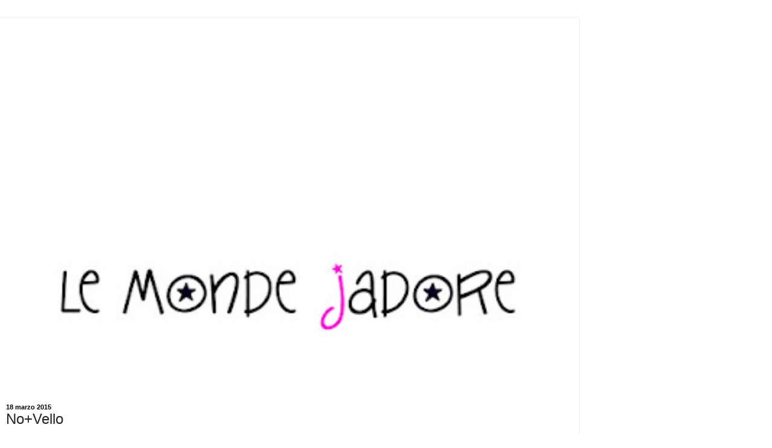

--- FILE ---
content_type: text/html; charset=UTF-8
request_url: http://www.lemondejadore.com/2015/03/novello.html?m=1
body_size: 12791
content:
<!DOCTYPE html>
<html class='v2' dir='ltr' lang='it'>
<head>
<link href='https://www.blogger.com/static/v1/widgets/3772415480-widget_css_mobile_2_bundle.css' rel='stylesheet' type='text/css'/>
<meta content='width=device-width,initial-scale=1.0,minimum-scale=1.0,maximum-scale=1.0' name='viewport'/>
<meta content='text/html; charset=UTF-8' http-equiv='Content-Type'/>
<meta content='blogger' name='generator'/>
<link href='http://www.lemondejadore.com/favicon.ico' rel='icon' type='image/x-icon'/>
<link href='http://www.lemondejadore.com/2015/03/novello.html' rel='canonical'/>
<link rel="alternate" type="application/atom+xml" title="Le Monde Jadore - Atom" href="http://www.lemondejadore.com/feeds/posts/default" />
<link rel="alternate" type="application/rss+xml" title="Le Monde Jadore - RSS" href="http://www.lemondejadore.com/feeds/posts/default?alt=rss" />
<link rel="service.post" type="application/atom+xml" title="Le Monde Jadore - Atom" href="https://www.blogger.com/feeds/4602698686194499275/posts/default" />

<link rel="alternate" type="application/atom+xml" title="Le Monde Jadore - Atom" href="http://www.lemondejadore.com/feeds/2023106137791768916/comments/default" />
<!--Can't find substitution for tag [blog.ieCssRetrofitLinks]-->
<link href='https://blogger.googleusercontent.com/img/b/R29vZ2xl/AVvXsEgWoHstNOCqqoR1LJioY7ifrXmoVmD0Zj_ZfbEdO6DJgukrI0WQ3Ec9qbjndSy6oX7QQKsDFvzqi6gsFwEFa1E5TNh0WC-kWtcNBvdmNqGV-odplh8V03OcvbcNwHDVTeY8Ddb8bc9eIzZr/s1600/logo+no.png' rel='image_src'/>
<meta content='http://www.lemondejadore.com/2015/03/novello.html' property='og:url'/>
<meta content='No+Vello' property='og:title'/>
<meta content='    Eccomi finalmente a parlare della mia esperienza con il centro No+Vello.  ' property='og:description'/>
<meta content='https://blogger.googleusercontent.com/img/b/R29vZ2xl/AVvXsEgWoHstNOCqqoR1LJioY7ifrXmoVmD0Zj_ZfbEdO6DJgukrI0WQ3Ec9qbjndSy6oX7QQKsDFvzqi6gsFwEFa1E5TNh0WC-kWtcNBvdmNqGV-odplh8V03OcvbcNwHDVTeY8Ddb8bc9eIzZr/w1200-h630-p-k-no-nu/logo+no.png' property='og:image'/>
<title>Le Monde Jadore: No+Vello</title>
<style id='page-skin-1' type='text/css'><!--
/*
-----------------------------------------------
Blogger Template Style
Name:     Simple
Designer: Blogger
URL:      www.blogger.com
----------------------------------------------- */
/* Content
----------------------------------------------- */
body {
font: normal normal 12px Arial, Tahoma, Helvetica, FreeSans, sans-serif;
color: #222222;
background: #ffffff none no-repeat scroll center center;
padding: 0 10px 10px 10px;
}
html body .region-inner {
min-width: 0;
max-width: 100%;
width: auto;
}
h2 {
font-size: 22px;
}
a:link {
text-decoration:none;
color: #000000;
}
a:visited {
text-decoration:none;
color: #000000;
}
a:hover {
text-decoration:underline;
color: #ff32a9;
}
.body-fauxcolumn-outer .fauxcolumn-inner {
background: transparent url(https://resources.blogblog.com/blogblog/data/1kt/simple/body_gradient_tile_light.png) repeat scroll top left;
_background-image: none;
}
.body-fauxcolumn-outer .cap-top {
position: absolute;
z-index: 1;
height: 400px;
width: 100%;
}
.body-fauxcolumn-outer .cap-top .cap-left {
width: 100%;
background: transparent url(https://resources.blogblog.com/blogblog/data/1kt/simple/gradients_light.png) repeat-x scroll top left;
_background-image: none;
}
.content-outer {
-moz-box-shadow: 0 0 10px rgba(0, 0, 0, .15);
-webkit-box-shadow: 0 0 5px rgba(0, 0, 0, .15);
-goog-ms-box-shadow: 0 0 10px #333333;
box-shadow: 0 0 10px rgba(0, 0, 0, .15);
margin-bottom: 1px;
}
.content-inner {
padding: 10px 10px;
}
.content-inner {
background-color: #ffffff;
}
/* Header
----------------------------------------------- */
.header-outer {
background: transparent none repeat-x scroll 0 -400px;
_background-image: none;
}
.Header h1 {
font: normal normal 60px Arial, Tahoma, Helvetica, FreeSans, sans-serif;
color: #ff32a9;
text-shadow: -1px -1px 1px rgba(0, 0, 0, .2);
}
.Header h1 a {
color: #ff32a9;
}
.Header .description {
font-size: 140%;
color: #777777;
}
.header-inner .Header .titlewrapper {
padding: 22px 30px;
}
.header-inner .Header .descriptionwrapper {
padding: 0 30px;
}
/* Tabs
----------------------------------------------- */
.tabs-inner .section:first-child {
border-top: 1px solid #eeeeee;
}
.tabs-inner .section:first-child ul {
margin-top: -1px;
border-top: 1px solid #eeeeee;
border-left: 0 solid #eeeeee;
border-right: 0 solid #eeeeee;
}
.tabs-inner .widget ul {
background: #f5f5f5 url(https://resources.blogblog.com/blogblog/data/1kt/simple/gradients_light.png) repeat-x scroll 0 -800px;
_background-image: none;
border-bottom: 1px solid #eeeeee;
margin-top: 0;
margin-left: -30px;
margin-right: -30px;
}
.tabs-inner .widget li a {
display: inline-block;
padding: .6em 1em;
font: normal normal 14px Arial, Tahoma, Helvetica, FreeSans, sans-serif;
color: #000000;
border-left: 1px solid #ffffff;
border-right: 1px solid #eeeeee;
}
.tabs-inner .widget li:first-child a {
border-left: none;
}
.tabs-inner .widget li.selected a, .tabs-inner .widget li a:hover {
color: #ff32a9;
background-color: #eeeeee;
text-decoration: none;
}
/* Columns
----------------------------------------------- */
.main-outer {
border-top: 0 solid #eeeeee;
}
.fauxcolumn-left-outer .fauxcolumn-inner {
border-right: 1px solid #eeeeee;
}
.fauxcolumn-right-outer .fauxcolumn-inner {
border-left: 1px solid #eeeeee;
}
/* Headings
----------------------------------------------- */
div.widget > h2,
div.widget h2.title {
margin: 0 0 1em 0;
font: normal bold 11px Arial, Tahoma, Helvetica, FreeSans, sans-serif;
color: #000000;
}
/* Widgets
----------------------------------------------- */
.widget .zippy {
color: #999999;
text-shadow: 2px 2px 1px rgba(0, 0, 0, .1);
}
.widget .popular-posts ul {
list-style: none;
}
/* Posts
----------------------------------------------- */
h2.date-header {
font: normal bold 11px Arial, Tahoma, Helvetica, FreeSans, sans-serif;
}
.date-header span {
background-color: transparent;
color: #000000;
padding: inherit;
letter-spacing: inherit;
margin: inherit;
}
.main-inner {
padding-top: 30px;
padding-bottom: 30px;
}
.main-inner .column-center-inner {
padding: 0 15px;
}
.main-inner .column-center-inner .section {
margin: 0 15px;
}
.post {
margin: 0 0 25px 0;
}
h3.post-title, .comments h4 {
font: normal normal 22px Arial, Tahoma, Helvetica, FreeSans, sans-serif;
margin: .75em 0 0;
}
.post-body {
font-size: 110%;
line-height: 1.4;
position: relative;
}
.post-body img, .post-body .tr-caption-container, .Profile img, .Image img,
.BlogList .item-thumbnail img {
padding: 2px;
background: #ffffff;
border: 1px solid #eeeeee;
-moz-box-shadow: 1px 1px 5px rgba(0, 0, 0, .1);
-webkit-box-shadow: 1px 1px 5px rgba(0, 0, 0, .1);
box-shadow: 1px 1px 5px rgba(0, 0, 0, .1);
}
.post-body img, .post-body .tr-caption-container {
padding: 5px;
}
.post-body .tr-caption-container {
color: #222222;
}
.post-body .tr-caption-container img {
padding: 0;
background: transparent;
border: none;
-moz-box-shadow: 0 0 0 rgba(0, 0, 0, .1);
-webkit-box-shadow: 0 0 0 rgba(0, 0, 0, .1);
box-shadow: 0 0 0 rgba(0, 0, 0, .1);
}
.post-header {
margin: 0 0 1.5em;
line-height: 1.6;
font-size: 90%;
}
.post-footer {
margin: 20px -2px 0;
padding: 5px 10px;
color: #666666;
background-color: #f9f9f9;
border-bottom: 1px solid #eeeeee;
line-height: 1.6;
font-size: 90%;
}
#comments .comment-author {
padding-top: 1.5em;
border-top: 1px solid #eeeeee;
background-position: 0 1.5em;
}
#comments .comment-author:first-child {
padding-top: 0;
border-top: none;
}
.avatar-image-container {
margin: .2em 0 0;
}
#comments .avatar-image-container img {
border: 1px solid #eeeeee;
}
/* Comments
----------------------------------------------- */
.comments .comments-content .icon.blog-author {
background-repeat: no-repeat;
background-image: url([data-uri]);
}
.comments .comments-content .loadmore a {
border-top: 1px solid #999999;
border-bottom: 1px solid #999999;
}
.comments .comment-thread.inline-thread {
background-color: #f9f9f9;
}
.comments .continue {
border-top: 2px solid #999999;
}
/* Accents
---------------------------------------------- */
.section-columns td.columns-cell {
border-left: 1px solid #eeeeee;
}
.blog-pager {
background: transparent none no-repeat scroll top center;
}
.blog-pager-older-link, .home-link,
.blog-pager-newer-link {
background-color: #ffffff;
padding: 5px;
}
.footer-outer {
border-top: 0 dashed #bbbbbb;
}
/* Mobile
----------------------------------------------- */
body.mobile  {
background-size: auto;
}
.mobile .body-fauxcolumn-outer {
background: transparent none repeat scroll top left;
}
.mobile .body-fauxcolumn-outer .cap-top {
background-size: 100% auto;
}
.mobile .content-outer {
-webkit-box-shadow: 0 0 3px rgba(0, 0, 0, .15);
box-shadow: 0 0 3px rgba(0, 0, 0, .15);
}
.mobile .tabs-inner .widget ul {
margin-left: 0;
margin-right: 0;
}
.mobile .post {
margin: 0;
}
.mobile .main-inner .column-center-inner .section {
margin: 0;
}
.mobile .date-header span {
padding: 0.1em 10px;
margin: 0 -10px;
}
.mobile h3.post-title {
margin: 0;
}
.mobile .blog-pager {
background: transparent none no-repeat scroll top center;
}
.mobile .footer-outer {
border-top: none;
}
.mobile .main-inner, .mobile .footer-inner {
background-color: #ffffff;
}
.mobile-index-contents {
color: #222222;
}
.mobile-link-button {
background-color: #000000;
}
.mobile-link-button a:link, .mobile-link-button a:visited {
color: #ffffff;
}
.mobile .tabs-inner .section:first-child {
border-top: none;
}
.mobile .tabs-inner .PageList .widget-content {
background-color: #eeeeee;
color: #ff32a9;
border-top: 1px solid #eeeeee;
border-bottom: 1px solid #eeeeee;
}
.mobile .tabs-inner .PageList .widget-content .pagelist-arrow {
border-left: 1px solid #eeeeee;
}

--></style>
<style id='template-skin-1' type='text/css'><!--
body {
min-width: 960px;
}
.content-outer, .content-fauxcolumn-outer, .region-inner {
min-width: 960px;
max-width: 960px;
_width: 960px;
}
.main-inner .columns {
padding-left: 0;
padding-right: 0;
}
.main-inner .fauxcolumn-center-outer {
left: 0;
right: 0;
/* IE6 does not respect left and right together */
_width: expression(this.parentNode.offsetWidth -
parseInt("0") -
parseInt("0") + 'px');
}
.main-inner .fauxcolumn-left-outer {
width: 0;
}
.main-inner .fauxcolumn-right-outer {
width: 0;
}
.main-inner .column-left-outer {
width: 0;
right: 100%;
margin-left: -0;
}
.main-inner .column-right-outer {
width: 0;
margin-right: -0;
}
#layout {
min-width: 0;
}
#layout .content-outer {
min-width: 0;
width: 800px;
}
#layout .region-inner {
min-width: 0;
width: auto;
}
body#layout div.add_widget {
padding: 8px;
}
body#layout div.add_widget a {
margin-left: 32px;
}
--></style>
<link href='https://www.blogger.com/dyn-css/authorization.css?targetBlogID=4602698686194499275&amp;zx=42faae3e-4d89-4a77-aa12-4f35d7586110' media='none' onload='if(media!=&#39;all&#39;)media=&#39;all&#39;' rel='stylesheet'/><noscript><link href='https://www.blogger.com/dyn-css/authorization.css?targetBlogID=4602698686194499275&amp;zx=42faae3e-4d89-4a77-aa12-4f35d7586110' rel='stylesheet'/></noscript>
<meta name='google-adsense-platform-account' content='ca-host-pub-1556223355139109'/>
<meta name='google-adsense-platform-domain' content='blogspot.com'/>

<!-- data-ad-client=ca-pub-6266519253046535 -->

</head>
<body class='loading mobile variant-pale'>
<div class='navbar section' id='navbar' name='Navbar'><div class='widget Navbar' data-version='1' id='Navbar1'><script type="text/javascript">
    function setAttributeOnload(object, attribute, val) {
      if(window.addEventListener) {
        window.addEventListener('load',
          function(){ object[attribute] = val; }, false);
      } else {
        window.attachEvent('onload', function(){ object[attribute] = val; });
      }
    }
  </script>
<script type="text/javascript">
(function() {
var script = document.createElement('script');
script.type = 'text/javascript';
script.src = '//pagead2.googlesyndication.com/pagead/js/google_top_exp.js';
var head = document.getElementsByTagName('head')[0];
if (head) {
head.appendChild(script);
}})();
</script>
</div></div>
<div class='body-fauxcolumns'>
<div class='fauxcolumn-outer body-fauxcolumn-outer'>
<div class='cap-top'>
<div class='cap-left'></div>
<div class='cap-right'></div>
</div>
<div class='fauxborder-left'>
<div class='fauxborder-right'></div>
<div class='fauxcolumn-inner'>
</div>
</div>
<div class='cap-bottom'>
<div class='cap-left'></div>
<div class='cap-right'></div>
</div>
</div>
</div>
<div class='content'>
<div class='content-fauxcolumns'>
<div class='fauxcolumn-outer content-fauxcolumn-outer'>
<div class='cap-top'>
<div class='cap-left'></div>
<div class='cap-right'></div>
</div>
<div class='fauxborder-left'>
<div class='fauxborder-right'></div>
<div class='fauxcolumn-inner'>
</div>
</div>
<div class='cap-bottom'>
<div class='cap-left'></div>
<div class='cap-right'></div>
</div>
</div>
</div>
<div class='content-outer'>
<div class='content-cap-top cap-top'>
<div class='cap-left'></div>
<div class='cap-right'></div>
</div>
<div class='fauxborder-left content-fauxborder-left'>
<div class='fauxborder-right content-fauxborder-right'></div>
<div class='content-inner'>
<header>
<div class='header-outer'>
<div class='header-cap-top cap-top'>
<div class='cap-left'></div>
<div class='cap-right'></div>
</div>
<div class='fauxborder-left header-fauxborder-left'>
<div class='fauxborder-right header-fauxborder-right'></div>
<div class='region-inner header-inner'>
<div class='header section' id='header' name='Intestazione'><div class='widget AdSense' data-version='1' id='AdSenseMobileHEADER'>
<div class='widget-content'>
<script async src="//pagead2.googlesyndication.com/pagead/js/adsbygoogle.js"></script>
<!-- gabrielagrechi_main_Blog1_1x1_as -->
<ins class="adsbygoogle"
     style="display:block"
     data-ad-client="ca-pub-6266519253046535"
     data-ad-host="ca-host-pub-1556223355139109"
     data-ad-host-channel="L0007"
     data-ad-slot="8256457113"
     data-ad-format="auto"></ins>
<script>
(adsbygoogle = window.adsbygoogle || []).push({});
</script>
<div class='clear'></div>
</div>
</div><div class='widget Header' data-version='1' id='Header1'>
<div id='header-inner'>
<a href='http://www.lemondejadore.com/?m=1' style='display: block'>
<img alt='Le Monde Jadore' height='auto; ' id='Header1_headerimg' src='https://blogger.googleusercontent.com/img/b/R29vZ2xl/AVvXsEiaFnyCiQqQ7C4muXFR0e400e1l6lmSGFF90CrcHeKtL2snQ3ElgZ5DG1OUJO9LIcAMkR8nvzIb5wtTxS3KJrjkMhr1o0BxT9qQRQh_TGUrMlFw1k4qSkNEfCKmCCUFW5ipUX4drKmf_Sfz/s400/banner+blog+scritta.jpg' style='display: block' width='100%; '/>
</a>
</div>
</div></div>
</div>
</div>
<div class='header-cap-bottom cap-bottom'>
<div class='cap-left'></div>
<div class='cap-right'></div>
</div>
</div>
</header>
<div class='tabs-outer'>
<div class='tabs-cap-top cap-top'>
<div class='cap-left'></div>
<div class='cap-right'></div>
</div>
<div class='fauxborder-left tabs-fauxborder-left'>
<div class='fauxborder-right tabs-fauxborder-right'></div>
<div class='region-inner tabs-inner'>
<div class='tabs no-items section' id='crosscol' name='Multi-colonne'></div>
<div class='tabs no-items section' id='crosscol-overflow' name='Cross-Column 2'></div>
</div>
</div>
<div class='tabs-cap-bottom cap-bottom'>
<div class='cap-left'></div>
<div class='cap-right'></div>
</div>
</div>
<div class='main-outer'>
<div class='main-cap-top cap-top'>
<div class='cap-left'></div>
<div class='cap-right'></div>
</div>
<div class='fauxborder-left main-fauxborder-left'>
<div class='fauxborder-right main-fauxborder-right'></div>
<div class='region-inner main-inner'>
<div class='columns fauxcolumns'>
<div class='fauxcolumn-outer fauxcolumn-center-outer'>
<div class='cap-top'>
<div class='cap-left'></div>
<div class='cap-right'></div>
</div>
<div class='fauxborder-left'>
<div class='fauxborder-right'></div>
<div class='fauxcolumn-inner'>
</div>
</div>
<div class='cap-bottom'>
<div class='cap-left'></div>
<div class='cap-right'></div>
</div>
</div>
<div class='fauxcolumn-outer fauxcolumn-left-outer'>
<div class='cap-top'>
<div class='cap-left'></div>
<div class='cap-right'></div>
</div>
<div class='fauxborder-left'>
<div class='fauxborder-right'></div>
<div class='fauxcolumn-inner'>
</div>
</div>
<div class='cap-bottom'>
<div class='cap-left'></div>
<div class='cap-right'></div>
</div>
</div>
<div class='fauxcolumn-outer fauxcolumn-right-outer'>
<div class='cap-top'>
<div class='cap-left'></div>
<div class='cap-right'></div>
</div>
<div class='fauxborder-left'>
<div class='fauxborder-right'></div>
<div class='fauxcolumn-inner'>
</div>
</div>
<div class='cap-bottom'>
<div class='cap-left'></div>
<div class='cap-right'></div>
</div>
</div>
<!-- corrects IE6 width calculation -->
<div class='columns-inner'>
<div class='column-center-outer'>
<div class='column-center-inner'>
<div class='main section' id='main' name='Principale'><div class='widget Blog' data-version='1' id='Blog1'>
<div class='blog-posts hfeed'>
<div class='date-outer'>
<h2 class='date-header'><span>18 marzo 2015</span></h2>
<div class='date-posts'>
<div class='post-outer'>
<div class='post hentry uncustomized-post-template' itemscope='itemscope' itemtype='http://schema.org/BlogPosting'>
<meta content='https://blogger.googleusercontent.com/img/b/R29vZ2xl/AVvXsEgWoHstNOCqqoR1LJioY7ifrXmoVmD0Zj_ZfbEdO6DJgukrI0WQ3Ec9qbjndSy6oX7QQKsDFvzqi6gsFwEFa1E5TNh0WC-kWtcNBvdmNqGV-odplh8V03OcvbcNwHDVTeY8Ddb8bc9eIzZr/s72-c/logo+no.png' itemprop='image_url'/>
<meta content='4602698686194499275' itemprop='blogId'/>
<meta content='2023106137791768916' itemprop='postId'/>
<a name='2023106137791768916'></a>
<h3 class='post-title entry-title' itemprop='name'>
No+Vello
</h3>
<div class='post-header'>
<div class='post-header-line-1'></div>
</div>
<div class='post-body entry-content' id='post-body-2023106137791768916' itemprop='articleBody'>
<div class="separator" style="clear: both; text-align: center;">
<a href="https://blogger.googleusercontent.com/img/b/R29vZ2xl/AVvXsEgWoHstNOCqqoR1LJioY7ifrXmoVmD0Zj_ZfbEdO6DJgukrI0WQ3Ec9qbjndSy6oX7QQKsDFvzqi6gsFwEFa1E5TNh0WC-kWtcNBvdmNqGV-odplh8V03OcvbcNwHDVTeY8Ddb8bc9eIzZr/s1600/logo+no.png" imageanchor="1" style=""><img border="0" height="91" src="https://blogger.googleusercontent.com/img/b/R29vZ2xl/AVvXsEgWoHstNOCqqoR1LJioY7ifrXmoVmD0Zj_ZfbEdO6DJgukrI0WQ3Ec9qbjndSy6oX7QQKsDFvzqi6gsFwEFa1E5TNh0WC-kWtcNBvdmNqGV-odplh8V03OcvbcNwHDVTeY8Ddb8bc9eIzZr/s280/logo+no.png" width="280" /></a></div>
<br />
<br />
Eccomi finalmente a parlare della mia esperienza con il centro No+Vello.<br />
<a name="more"></a><br />
A dicembre nel video dei miei regali di Natale vi avevo detto che mi era stato regalato un pacchetto di sedute per la depilazione con la Luce Pulsata e in tantissime mi avete chiesto informazioni.<br />
Io non posso parlarvi del trattamento nel senso tecnico, per quello vi devo rimandare al loro sito ufficiale <a href="http://www.nomasvello.it/home.php?page=1&amp;sp=0">www.nomasvello.it</a>&nbsp;ma posso parlarvi della mia esperienza.<br />
<br />
<div class="separator" style="clear: both; text-align: center;">
<a href="https://blogger.googleusercontent.com/img/b/R29vZ2xl/AVvXsEhyktvSOpVnnTLluYPAWXZEja0AQaWIKcrsEv-sFwn6BttgHM-kxcKe70G9cP4Y4AC92nIMcQCDJF85o7bLh7uprJvRQzLuIBDdMB0F1FUX9isLRhZHlZXyO8kOZk2qSUSp2qNkMUkj5nJF/s1600/IMG_9658.PNG" imageanchor="1" style=""><img border="0" height="344" src="https://blogger.googleusercontent.com/img/b/R29vZ2xl/AVvXsEhyktvSOpVnnTLluYPAWXZEja0AQaWIKcrsEv-sFwn6BttgHM-kxcKe70G9cP4Y4AC92nIMcQCDJF85o7bLh7uprJvRQzLuIBDdMB0F1FUX9isLRhZHlZXyO8kOZk2qSUSp2qNkMUkj5nJF/s280/IMG_9658.PNG" width="280" /></a></div>
<br />
Prima di tutto il locale, io vado in un centro a Roma ed è molto accogliente, già all' ingresso c' è una zona caffè e the che subito ti fa sentire coccolata.<br />
<br />
La prima volta che sono andata ho riempito un questionario e mi hanno fatto una prova di trattamento su un braccio per vedere come avrebbe reagito la mia pelle.<br />
Dopo questo test sono tornata e ho iniziato la prima seduta.<br />
<br />
Ora sono alla terza seduta e i miei peli si possono contare sulle dita di una mano. Mi hanno detto che il mio pelo è particolarmente ricettivo e su di me questo trattamento è molto efficace, ma la differenza con un pelo più difficile potrebbe essere di una due sedute.<br />
<br />
Per la prima volta in vita mia finalmente sono tranquilla e non penso più ai peli e sono libera di vestirmi come voglio quando voglio ^-^<br />
<br />
Lo so cosa state pensando tutte&#8230;. è doloroso?<br />
Allora&#8230; io le ho provate tutte&#8230; elettrocoagulazione, laser, ceretta&#8230; fra questi sistemi è il meno doloroso in quando la potenza la decidiamo noi.<br />
<div class="separator" style="clear: both; text-align: center;">
</div>
Il manipolo infatti viene dosato sulla zona e sulla nostra sensazione.<br />
<br />
<div class="separator" style="clear: both; text-align: center;">
<a href="https://blogger.googleusercontent.com/img/b/R29vZ2xl/AVvXsEgw3PI9eDlA5_zyYAlRLiCP9jtngvujMPMV5wV7-I4oUWQvwVwPsH47iYq8Ma3GSBL7Z1YnurgyoSx9FJP1VUiEOmJM2teqYjJHxZF3fE1IinDhGvcAuqYWnUEjK7-V9mSOjal1W4PIpTPl/s1600/IMG_9669.PNG" imageanchor="1" style=""><img border="0" height="320" src="https://blogger.googleusercontent.com/img/b/R29vZ2xl/AVvXsEgw3PI9eDlA5_zyYAlRLiCP9jtngvujMPMV5wV7-I4oUWQvwVwPsH47iYq8Ma3GSBL7Z1YnurgyoSx9FJP1VUiEOmJM2teqYjJHxZF3fE1IinDhGvcAuqYWnUEjK7-V9mSOjal1W4PIpTPl/s1600/IMG_9669.PNG" width="243" /></a><a href="https://blogger.googleusercontent.com/img/b/R29vZ2xl/AVvXsEjUxGNVYUEDL_k83Aj83JACkhyphenhyphenj6eUOPL9AucFJRQzT0GbSMYCuDk0DXmZayBXjZFVBz4eyujjMrO_Q4iEDqhcHr9cZ7HLL-_bFxAwT6DjTIm_rNnSh_lGY3cLOg5IMerLDGgP7Q_2XRJJI/s1600/IMG_9661.PNG" imageanchor="1" style=""><img border="0" height="320" src="https://blogger.googleusercontent.com/img/b/R29vZ2xl/AVvXsEjUxGNVYUEDL_k83Aj83JACkhyphenhyphenj6eUOPL9AucFJRQzT0GbSMYCuDk0DXmZayBXjZFVBz4eyujjMrO_Q4iEDqhcHr9cZ7HLL-_bFxAwT6DjTIm_rNnSh_lGY3cLOg5IMerLDGgP7Q_2XRJJI/s1600/IMG_9661.PNG" width="242" /></a></div>
<br />
<div class="separator" style="clear: both; text-align: center;">
<a href="https://blogger.googleusercontent.com/img/b/R29vZ2xl/AVvXsEj8tHdf5DD1Tf7cdOsujAeWKzHWu7MfWLuFS7G6ucV1b_xjcseIGmBSsWz2-1vt9yQCJMD1qfhBuHT4Vb6gQt2MB9Ttigoci7EoNOmQGFoyF1KrQM9tS-wSqPGrHXo-ClFw4a3lQgN9ukdI/s1600/IMG_9663.PNG" imageanchor="1" style=""><img border="0" height="320" src="https://blogger.googleusercontent.com/img/b/R29vZ2xl/AVvXsEj8tHdf5DD1Tf7cdOsujAeWKzHWu7MfWLuFS7G6ucV1b_xjcseIGmBSsWz2-1vt9yQCJMD1qfhBuHT4Vb6gQt2MB9Ttigoci7EoNOmQGFoyF1KrQM9tS-wSqPGrHXo-ClFw4a3lQgN9ukdI/s1600/IMG_9663.PNG" width="238" /></a><a href="https://blogger.googleusercontent.com/img/b/R29vZ2xl/AVvXsEiMCgVMRLI2nEVT9NlM58ydn6DOk0BImFCL6TI9BuK3IIL9PITze5SfrZzpmntd9rc4CP6aH2I3swYU_Sl6sktAKRfhNjQSFt381XJuAwB9EPnwnJgsffomKpvVilIj8LP4o3a9LLs27FcC/s1600/IMG_9662.PNG" imageanchor="1" style=""><img border="0" height="320" src="https://blogger.googleusercontent.com/img/b/R29vZ2xl/AVvXsEiMCgVMRLI2nEVT9NlM58ydn6DOk0BImFCL6TI9BuK3IIL9PITze5SfrZzpmntd9rc4CP6aH2I3swYU_Sl6sktAKRfhNjQSFt381XJuAwB9EPnwnJgsffomKpvVilIj8LP4o3a9LLs27FcC/s1600/IMG_9662.PNG" width="242" /></a></div>
<br />
<br />
<div class="separator" style="clear: both; text-align: center;">
<a href="https://blogger.googleusercontent.com/img/b/R29vZ2xl/AVvXsEjMIcbeMVoV6aPlaicrf9sWgwKtbToWzrcEaU6rvbmH9hm1h-aBhQHZfEl9UyPuxFqtK9orsmWMOoGVAU8NX6m7hg3DDKMj9aEuyLcZMv7njCH-gVIAYNW4y8GyM-vNA6QNAxbtyF-gYJNZ/s1600/IMG_9665.PNG" imageanchor="1" style=""><img border="0" height="320" src="https://blogger.googleusercontent.com/img/b/R29vZ2xl/AVvXsEjMIcbeMVoV6aPlaicrf9sWgwKtbToWzrcEaU6rvbmH9hm1h-aBhQHZfEl9UyPuxFqtK9orsmWMOoGVAU8NX6m7hg3DDKMj9aEuyLcZMv7njCH-gVIAYNW4y8GyM-vNA6QNAxbtyF-gYJNZ/s1600/IMG_9665.PNG" width="252" /></a></div>
<br />
<br />
Prima del trattamento rasano la parte, disegnano con una matita bianca dei quadrati per delineare le zone e colorano tutti i nevi, poi applicano del ghiaccio secco per anestetizzare un po' la parte e subito dopo si procede al trattamento.<br />
<br />
<div class="separator" style="clear: both; text-align: center;">
</div>
Io mi sto trovando benissimo, ho convinto quasi tutte le mie amiche invogliate anche dal mio codice amico che serve per far avere lo sconto del 50% su un trattamento effettuato su una zona anche se si è già cliente e si può usare una volta sola, ogni zona costa 36&#8364; quindi vi costerà solo 18&#8364;!<br />
<br />
<div style="text-align: center;">
Questo è il mio Codice sconto</div>
<div style="text-align: center;">
<span id="yui_3_16_0_1_1426683347826_4767" style="background-color: white; font-family: 'Helvetica Neue', 'Segoe UI', Helvetica, Arial, 'Lucida Grande', sans-serif; font-size: 13px; text-align: start;"><span id="yui_3_16_0_1_1426683347826_4766" style="color: magenta; font-family: Helvetica-Bold;"><span id="yui_3_16_0_1_1426683347826_4765"><u>GRECHI1176</u></span></span></span></div>
<div style="text-align: center;">
<b style="background-color: white; font-family: 'Helvetica Neue', 'Segoe UI', Helvetica, Arial, 'Lucida Grande', sans-serif; font-size: 13px; text-align: start;"><span style="font-family: Helvetica-Bold;"><br /></span></b></div>
Il mio è questo, e considerandovi tutte mie amiche potrete tranquillamente utilizzarlo fino al 31 luglio 2015 e passarlo anche ad una vostra amica o amico.<br />
<span id="goog_1176073641"></span><span id="goog_1176073642"></span><br />
E voi? l' avete già provato? cosa ne pensate? Aspetto i vostri commenti e se andate avvisatemi sui miei vari social sono curiosissima di sapere la vostra impressione.<br />
Baci!
<div style='clear: both;'></div>
</div>
<div class='post-footer'>
<div class='post-footer-line post-footer-line-1'>
<span class='post-author vcard'>
<span class='fn' itemprop='author' itemscope='itemscope' itemtype='http://schema.org/Person'>
<meta content='https://www.blogger.com/profile/08479723572158006096' itemprop='url'/>
<a href='https://www.blogger.com/profile/08479723572158006096' rel='author' title='author profile'>
<span itemprop='name'>Unknown</span>
</a>
</span>
</span>
<span class='post-timestamp'>
</span>
<span class='post-comment-link'>
</span>
</div>
<div class='post-footer-line post-footer-line-2'>
</div>
</div>
</div>
<div class='comments' id='comments'>
<a name='comments'></a>
<h4>1 commento:</h4>
<div class='comments-content'>
<script async='async' src='' type='text/javascript'></script>
<script type='text/javascript'>
    (function() {
      var items = null;
      var msgs = null;
      var config = {};

// <![CDATA[
      var cursor = null;
      if (items && items.length > 0) {
        cursor = parseInt(items[items.length - 1].timestamp) + 1;
      }

      var bodyFromEntry = function(entry) {
        var text = (entry &&
                    ((entry.content && entry.content.$t) ||
                     (entry.summary && entry.summary.$t))) ||
            '';
        if (entry && entry.gd$extendedProperty) {
          for (var k in entry.gd$extendedProperty) {
            if (entry.gd$extendedProperty[k].name == 'blogger.contentRemoved') {
              return '<span class="deleted-comment">' + text + '</span>';
            }
          }
        }
        return text;
      }

      var parse = function(data) {
        cursor = null;
        var comments = [];
        if (data && data.feed && data.feed.entry) {
          for (var i = 0, entry; entry = data.feed.entry[i]; i++) {
            var comment = {};
            // comment ID, parsed out of the original id format
            var id = /blog-(\d+).post-(\d+)/.exec(entry.id.$t);
            comment.id = id ? id[2] : null;
            comment.body = bodyFromEntry(entry);
            comment.timestamp = Date.parse(entry.published.$t) + '';
            if (entry.author && entry.author.constructor === Array) {
              var auth = entry.author[0];
              if (auth) {
                comment.author = {
                  name: (auth.name ? auth.name.$t : undefined),
                  profileUrl: (auth.uri ? auth.uri.$t : undefined),
                  avatarUrl: (auth.gd$image ? auth.gd$image.src : undefined)
                };
              }
            }
            if (entry.link) {
              if (entry.link[2]) {
                comment.link = comment.permalink = entry.link[2].href;
              }
              if (entry.link[3]) {
                var pid = /.*comments\/default\/(\d+)\?.*/.exec(entry.link[3].href);
                if (pid && pid[1]) {
                  comment.parentId = pid[1];
                }
              }
            }
            comment.deleteclass = 'item-control blog-admin';
            if (entry.gd$extendedProperty) {
              for (var k in entry.gd$extendedProperty) {
                if (entry.gd$extendedProperty[k].name == 'blogger.itemClass') {
                  comment.deleteclass += ' ' + entry.gd$extendedProperty[k].value;
                } else if (entry.gd$extendedProperty[k].name == 'blogger.displayTime') {
                  comment.displayTime = entry.gd$extendedProperty[k].value;
                }
              }
            }
            comments.push(comment);
          }
        }
        return comments;
      };

      var paginator = function(callback) {
        if (hasMore()) {
          var url = config.feed + '?alt=json&v=2&orderby=published&reverse=false&max-results=50';
          if (cursor) {
            url += '&published-min=' + new Date(cursor).toISOString();
          }
          window.bloggercomments = function(data) {
            var parsed = parse(data);
            cursor = parsed.length < 50 ? null
                : parseInt(parsed[parsed.length - 1].timestamp) + 1
            callback(parsed);
            window.bloggercomments = null;
          }
          url += '&callback=bloggercomments';
          var script = document.createElement('script');
          script.type = 'text/javascript';
          script.src = url;
          document.getElementsByTagName('head')[0].appendChild(script);
        }
      };
      var hasMore = function() {
        return !!cursor;
      };
      var getMeta = function(key, comment) {
        if ('iswriter' == key) {
          var matches = !!comment.author
              && comment.author.name == config.authorName
              && comment.author.profileUrl == config.authorUrl;
          return matches ? 'true' : '';
        } else if ('deletelink' == key) {
          return config.baseUri + '/comment/delete/'
               + config.blogId + '/' + comment.id;
        } else if ('deleteclass' == key) {
          return comment.deleteclass;
        }
        return '';
      };

      var replybox = null;
      var replyUrlParts = null;
      var replyParent = undefined;

      var onReply = function(commentId, domId) {
        if (replybox == null) {
          // lazily cache replybox, and adjust to suit this style:
          replybox = document.getElementById('comment-editor');
          if (replybox != null) {
            replybox.height = '250px';
            replybox.style.display = 'block';
            replyUrlParts = replybox.src.split('#');
          }
        }
        if (replybox && (commentId !== replyParent)) {
          replybox.src = '';
          document.getElementById(domId).insertBefore(replybox, null);
          replybox.src = replyUrlParts[0]
              + (commentId ? '&parentID=' + commentId : '')
              + '#' + replyUrlParts[1];
          replyParent = commentId;
        }
      };

      var hash = (window.location.hash || '#').substring(1);
      var startThread, targetComment;
      if (/^comment-form_/.test(hash)) {
        startThread = hash.substring('comment-form_'.length);
      } else if (/^c[0-9]+$/.test(hash)) {
        targetComment = hash.substring(1);
      }

      // Configure commenting API:
      var configJso = {
        'maxDepth': config.maxThreadDepth
      };
      var provider = {
        'id': config.postId,
        'data': items,
        'loadNext': paginator,
        'hasMore': hasMore,
        'getMeta': getMeta,
        'onReply': onReply,
        'rendered': true,
        'initComment': targetComment,
        'initReplyThread': startThread,
        'config': configJso,
        'messages': msgs
      };

      var render = function() {
        if (window.goog && window.goog.comments) {
          var holder = document.getElementById('comment-holder');
          window.goog.comments.render(holder, provider);
        }
      };

      // render now, or queue to render when library loads:
      if (window.goog && window.goog.comments) {
        render();
      } else {
        window.goog = window.goog || {};
        window.goog.comments = window.goog.comments || {};
        window.goog.comments.loadQueue = window.goog.comments.loadQueue || [];
        window.goog.comments.loadQueue.push(render);
      }
    })();
// ]]>
  </script>
<div id='comment-holder'>
<div class="comment-thread toplevel-thread"><ol id="top-ra"><li class="comment" id="c332092279586096063"><div class="avatar-image-container"><img src="//www.blogger.com/img/blogger_logo_round_35.png" alt=""/></div><div class="comment-block"><div class="comment-header"><cite class="user"><a href="https://www.blogger.com/profile/07429531453789318434" rel="nofollow">Unknown</a></cite><span class="icon user "></span><span class="datetime secondary-text"><a rel="nofollow" href="http://www.lemondejadore.com/2015/03/novello.html?showComment=1534403797510&amp;m=1#c332092279586096063">16 agosto 2018 alle ore 09:16</a></span></div><p class="comment-content"><a href="http://www.jordan12.us.com" rel="nofollow"><strong>air jordan 12</strong></a><br><a href="http://www.balenciaga.us.com" rel="nofollow"><strong>balenciaga sneakers</strong></a><br><a href="http://www.golden-goose.us.com" rel="nofollow"><strong>golden goose</strong></a><br><a href="http://www.kobebasketballshoes.net" rel="nofollow"><strong>kobe basketball shoes</strong></a><br><a href="http://www.nikehuaracheshoes.us.com" rel="nofollow"><strong>huarache shoes</strong></a><br><a href="http://www.airjordanretro.uk" rel="nofollow"><strong>jordan retro</strong></a><br><a href="http://www.yeezy500.us" rel="nofollow"><strong>yeezy 500</strong></a><br><a href="http://www.fitflops-saleclearance.us.com" rel="nofollow"><strong>fitflops sale clearance</strong></a><br><a href="http://www.adidaseqts.com" rel="nofollow"><strong>adidas eqt support adv</strong></a><br><a href="http://www.paulgeorgeshoes.us.com" rel="nofollow"><strong>paul george shoes</strong></a><br></p><span class="comment-actions secondary-text"><a class="comment-reply" target="_self" data-comment-id="332092279586096063">Rispondi</a><span class="item-control blog-admin blog-admin pid-1799565649"><a target="_self" href="https://www.blogger.com/comment/delete/4602698686194499275/332092279586096063">Elimina</a></span></span></div><div class="comment-replies"><div id="c332092279586096063-rt" class="comment-thread inline-thread hidden"><span class="thread-toggle thread-expanded"><span class="thread-arrow"></span><span class="thread-count"><a target="_self">Risposte</a></span></span><ol id="c332092279586096063-ra" class="thread-chrome thread-expanded"><div></div><div id="c332092279586096063-continue" class="continue"><a class="comment-reply" target="_self" data-comment-id="332092279586096063">Rispondi</a></div></ol></div></div><div class="comment-replybox-single" id="c332092279586096063-ce"></div></li></ol><div id="top-continue" class="continue"><a class="comment-reply" target="_self">Aggiungi commento</a></div><div class="comment-replybox-thread" id="top-ce"></div><div class="loadmore hidden" data-post-id="2023106137791768916"><a target="_self">Carica altro...</a></div></div>
</div>
</div>
<p class='comment-footer'>
<div class='comment-form'>
<a name='comment-form'></a>
<p>
</p>
<a href='https://www.blogger.com/comment/frame/4602698686194499275?po=2023106137791768916&hl=it&saa=85391&origin=http://www.lemondejadore.com&m=1' id='comment-editor-src'></a>
<iframe allowtransparency='true' class='blogger-iframe-colorize blogger-comment-from-post' frameborder='0' height='410px' id='comment-editor' name='comment-editor' src='' style='display: none' width='100%'></iframe>
<script src='https://www.blogger.com/static/v1/jsbin/2830521187-comment_from_post_iframe.js' type='text/javascript'></script>
<script type='text/javascript'>
      BLOG_CMT_createIframe('https://www.blogger.com/rpc_relay.html');
    </script>
</div>
</p>
<div id='backlinks-container'>
<div id='Blog1_backlinks-container'>
</div>
</div>
</div>
</div>
</div>
</div>
</div>
<div class='blog-pager' id='blog-pager'>
<div class='mobile-link-button' id='blog-pager-newer-link'>
<a class='blog-pager-newer-link' href='http://www.lemondejadore.com/2015/03/shopping-primaverile-chanel-h.html?m=1' id='Blog1_blog-pager-newer-link' title='Post più recente'>&lsaquo;</a>
</div>
<div class='mobile-link-button' id='blog-pager-older-link'>
<a class='blog-pager-older-link' href='http://www.lemondejadore.com/2015/02/guerlain-les-tendres.html?m=1' id='Blog1_blog-pager-older-link' title='Post più vecchio'>&rsaquo;</a>
</div>
<div class='mobile-link-button' id='blog-pager-home-link'>
<a class='home-link' href='http://www.lemondejadore.com/?m=1'>Home page</a>
</div>
<div class='mobile-desktop-link'>
<a class='home-link' href='http://www.lemondejadore.com/2015/03/novello.html?m=0'>Visualizza versione web</a>
</div>
</div>
<div class='clear'></div>
</div></div>
</div>
</div>
<div class='column-left-outer'>
<div class='column-left-inner'>
<aside>
</aside>
</div>
</div>
<div class='column-right-outer'>
<div class='column-right-inner'>
<aside>
</aside>
</div>
</div>
</div>
<div style='clear: both'></div>
<!-- columns -->
</div>
<!-- main -->
</div>
</div>
<div class='main-cap-bottom cap-bottom'>
<div class='cap-left'></div>
<div class='cap-right'></div>
</div>
</div>
<footer>
<div class='footer-outer'>
<div class='footer-cap-top cap-top'>
<div class='cap-left'></div>
<div class='cap-right'></div>
</div>
<div class='fauxborder-left footer-fauxborder-left'>
<div class='fauxborder-right footer-fauxborder-right'></div>
<div class='region-inner footer-inner'>
<div class='foot no-items section' id='footer-1'></div>
<!-- outside of the include in order to lock Attribution widget -->
<div class='foot section' id='footer-3' name='Piè di pagina'><div class='widget AdSense' data-version='1' id='AdSenseMobileFOOTER'>
<div class='widget-content'>
<script async src="//pagead2.googlesyndication.com/pagead/js/adsbygoogle.js"></script>
<!-- gabrielagrechi_main_Blog1_1x1_as -->
<ins class="adsbygoogle"
     style="display:block"
     data-ad-client="ca-pub-6266519253046535"
     data-ad-host="ca-host-pub-1556223355139109"
     data-ad-host-channel="L0007"
     data-ad-slot="8256457113"
     data-ad-format="auto"></ins>
<script>
(adsbygoogle = window.adsbygoogle || []).push({});
</script>
<div class='clear'></div>
</div>
</div><div class='widget Attribution' data-version='1' id='Attribution1'>
<div class='widget-content' style='text-align: center;'>
Powered by <a href='https://www.blogger.com' target='_blank'>Blogger</a>.
</div>
<div class='clear'></div>
</div></div>
</div>
</div>
<div class='footer-cap-bottom cap-bottom'>
<div class='cap-left'></div>
<div class='cap-right'></div>
</div>
</div>
</footer>
<!-- content -->
</div>
</div>
<div class='content-cap-bottom cap-bottom'>
<div class='cap-left'></div>
<div class='cap-right'></div>
</div>
</div>
</div>
<script type='text/javascript'>
    window.setTimeout(function() {
        document.body.className = document.body.className.replace('loading', '');
      }, 10);
  </script>

<script type="text/javascript" src="https://www.blogger.com/static/v1/widgets/2028843038-widgets.js"></script>
<script type='text/javascript'>
var BLOG_BASE_IMAGE_URL = 'https://resources.blogblog.com/img';var BLOG_LANG_DIR = 'ltr';window['__wavt'] = 'AOuZoY7j1xyqBbxdei2xbta4TLlykXmJuQ:1769324601697';_WidgetManager._Init('//www.blogger.com/rearrange?blogID\x3d4602698686194499275','//www.lemondejadore.com/2015/03/novello.html?m\x3d1','4602698686194499275');
_WidgetManager._SetDataContext([{'name': 'blog', 'data': {'blogId': '4602698686194499275', 'title': 'Le Monde Jadore', 'url': 'http://www.lemondejadore.com/2015/03/novello.html?m\x3d1', 'canonicalUrl': 'http://www.lemondejadore.com/2015/03/novello.html', 'homepageUrl': 'http://www.lemondejadore.com/?m\x3d1', 'searchUrl': 'http://www.lemondejadore.com/search', 'canonicalHomepageUrl': 'http://www.lemondejadore.com/', 'blogspotFaviconUrl': 'http://www.lemondejadore.com/favicon.ico', 'bloggerUrl': 'https://www.blogger.com', 'hasCustomDomain': true, 'httpsEnabled': false, 'enabledCommentProfileImages': true, 'gPlusViewType': 'FILTERED_POSTMOD', 'adultContent': false, 'analyticsAccountNumber': '', 'encoding': 'UTF-8', 'locale': 'it', 'localeUnderscoreDelimited': 'it', 'languageDirection': 'ltr', 'isPrivate': false, 'isMobile': true, 'isMobileRequest': true, 'mobileClass': ' mobile', 'isPrivateBlog': false, 'isDynamicViewsAvailable': true, 'feedLinks': '\x3clink rel\x3d\x22alternate\x22 type\x3d\x22application/atom+xml\x22 title\x3d\x22Le Monde Jadore - Atom\x22 href\x3d\x22http://www.lemondejadore.com/feeds/posts/default\x22 /\x3e\n\x3clink rel\x3d\x22alternate\x22 type\x3d\x22application/rss+xml\x22 title\x3d\x22Le Monde Jadore - RSS\x22 href\x3d\x22http://www.lemondejadore.com/feeds/posts/default?alt\x3drss\x22 /\x3e\n\x3clink rel\x3d\x22service.post\x22 type\x3d\x22application/atom+xml\x22 title\x3d\x22Le Monde Jadore - Atom\x22 href\x3d\x22https://www.blogger.com/feeds/4602698686194499275/posts/default\x22 /\x3e\n\n\x3clink rel\x3d\x22alternate\x22 type\x3d\x22application/atom+xml\x22 title\x3d\x22Le Monde Jadore - Atom\x22 href\x3d\x22http://www.lemondejadore.com/feeds/2023106137791768916/comments/default\x22 /\x3e\n', 'meTag': '', 'adsenseClientId': 'ca-pub-6266519253046535', 'adsenseHostId': 'ca-host-pub-1556223355139109', 'adsenseHasAds': true, 'adsenseAutoAds': false, 'boqCommentIframeForm': true, 'loginRedirectParam': '', 'view': '', 'dynamicViewsCommentsSrc': '//www.blogblog.com/dynamicviews/4224c15c4e7c9321/js/comments.js', 'dynamicViewsScriptSrc': '//www.blogblog.com/dynamicviews/6e0d22adcfa5abea', 'plusOneApiSrc': 'https://apis.google.com/js/platform.js', 'disableGComments': true, 'interstitialAccepted': false, 'sharing': {'platforms': [{'name': 'Ottieni link', 'key': 'link', 'shareMessage': 'Ottieni link', 'target': ''}, {'name': 'Facebook', 'key': 'facebook', 'shareMessage': 'Condividi in Facebook', 'target': 'facebook'}, {'name': 'Postalo sul blog', 'key': 'blogThis', 'shareMessage': 'Postalo sul blog', 'target': 'blog'}, {'name': 'X', 'key': 'twitter', 'shareMessage': 'Condividi in X', 'target': 'twitter'}, {'name': 'Pinterest', 'key': 'pinterest', 'shareMessage': 'Condividi in Pinterest', 'target': 'pinterest'}, {'name': 'Email', 'key': 'email', 'shareMessage': 'Email', 'target': 'email'}], 'disableGooglePlus': true, 'googlePlusShareButtonWidth': 0, 'googlePlusBootstrap': '\x3cscript type\x3d\x22text/javascript\x22\x3ewindow.___gcfg \x3d {\x27lang\x27: \x27it\x27};\x3c/script\x3e'}, 'hasCustomJumpLinkMessage': false, 'jumpLinkMessage': 'Continua a leggere', 'pageType': 'item', 'postId': '2023106137791768916', 'postImageThumbnailUrl': 'https://blogger.googleusercontent.com/img/b/R29vZ2xl/AVvXsEgWoHstNOCqqoR1LJioY7ifrXmoVmD0Zj_ZfbEdO6DJgukrI0WQ3Ec9qbjndSy6oX7QQKsDFvzqi6gsFwEFa1E5TNh0WC-kWtcNBvdmNqGV-odplh8V03OcvbcNwHDVTeY8Ddb8bc9eIzZr/s72-c/logo+no.png', 'postImageUrl': 'https://blogger.googleusercontent.com/img/b/R29vZ2xl/AVvXsEgWoHstNOCqqoR1LJioY7ifrXmoVmD0Zj_ZfbEdO6DJgukrI0WQ3Ec9qbjndSy6oX7QQKsDFvzqi6gsFwEFa1E5TNh0WC-kWtcNBvdmNqGV-odplh8V03OcvbcNwHDVTeY8Ddb8bc9eIzZr/s1600/logo+no.png', 'pageName': 'No+Vello', 'pageTitle': 'Le Monde Jadore: No+Vello'}}, {'name': 'features', 'data': {}}, {'name': 'messages', 'data': {'edit': 'Modifica', 'linkCopiedToClipboard': 'Link copiato negli appunti.', 'ok': 'OK', 'postLink': 'Link del post'}}, {'name': 'template', 'data': {'name': 'Simple', 'localizedName': 'Semplice', 'isResponsive': false, 'isAlternateRendering': true, 'isCustom': false, 'variant': 'pale', 'variantId': 'pale'}}, {'name': 'view', 'data': {'classic': {'name': 'classic', 'url': '?view\x3dclassic'}, 'flipcard': {'name': 'flipcard', 'url': '?view\x3dflipcard'}, 'magazine': {'name': 'magazine', 'url': '?view\x3dmagazine'}, 'mosaic': {'name': 'mosaic', 'url': '?view\x3dmosaic'}, 'sidebar': {'name': 'sidebar', 'url': '?view\x3dsidebar'}, 'snapshot': {'name': 'snapshot', 'url': '?view\x3dsnapshot'}, 'timeslide': {'name': 'timeslide', 'url': '?view\x3dtimeslide'}, 'isMobile': true, 'title': 'No+Vello', 'description': '    Eccomi finalmente a parlare della mia esperienza con il centro No+Vello.  ', 'featuredImage': 'https://blogger.googleusercontent.com/img/b/R29vZ2xl/AVvXsEgWoHstNOCqqoR1LJioY7ifrXmoVmD0Zj_ZfbEdO6DJgukrI0WQ3Ec9qbjndSy6oX7QQKsDFvzqi6gsFwEFa1E5TNh0WC-kWtcNBvdmNqGV-odplh8V03OcvbcNwHDVTeY8Ddb8bc9eIzZr/s1600/logo+no.png', 'url': 'http://www.lemondejadore.com/2015/03/novello.html?m\x3d1', 'type': 'item', 'isSingleItem': true, 'isMultipleItems': false, 'isError': false, 'isPage': false, 'isPost': true, 'isHomepage': false, 'isArchive': false, 'isLabelSearch': false, 'postId': 2023106137791768916}}]);
_WidgetManager._RegisterWidget('_AdSenseView', new _WidgetInfo('AdSenseMobileHEADER', 'header', document.getElementById('AdSenseMobileHEADER'), {}, 'displayModeFull'));
_WidgetManager._RegisterWidget('_HeaderView', new _WidgetInfo('Header1', 'header', document.getElementById('Header1'), {}, 'displayModeFull'));
_WidgetManager._RegisterWidget('_BlogView', new _WidgetInfo('Blog1', 'main', document.getElementById('Blog1'), {'cmtInteractionsEnabled': false, 'mobile': true}, 'displayModeFull'));
_WidgetManager._RegisterWidget('_AdSenseView', new _WidgetInfo('AdSenseMobileFOOTER', 'footer-3', document.getElementById('AdSenseMobileFOOTER'), {}, 'displayModeFull'));
_WidgetManager._RegisterWidget('_AttributionView', new _WidgetInfo('Attribution1', 'footer-3', document.getElementById('Attribution1'), {}, 'displayModeFull'));
_WidgetManager._RegisterWidget('_NavbarView', new _WidgetInfo('Navbar1', 'navbar', document.getElementById('Navbar1'), {}, 'displayModeFull'));
</script>
</body>
</html>

--- FILE ---
content_type: text/html; charset=utf-8
request_url: https://www.google.com/recaptcha/api2/aframe
body_size: 270
content:
<!DOCTYPE HTML><html><head><meta http-equiv="content-type" content="text/html; charset=UTF-8"></head><body><script nonce="HWbd4JkCy8_KxVFDTGLHfA">/** Anti-fraud and anti-abuse applications only. See google.com/recaptcha */ try{var clients={'sodar':'https://pagead2.googlesyndication.com/pagead/sodar?'};window.addEventListener("message",function(a){try{if(a.source===window.parent){var b=JSON.parse(a.data);var c=clients[b['id']];if(c){var d=document.createElement('img');d.src=c+b['params']+'&rc='+(localStorage.getItem("rc::a")?sessionStorage.getItem("rc::b"):"");window.document.body.appendChild(d);sessionStorage.setItem("rc::e",parseInt(sessionStorage.getItem("rc::e")||0)+1);localStorage.setItem("rc::h",'1769324605072');}}}catch(b){}});window.parent.postMessage("_grecaptcha_ready", "*");}catch(b){}</script></body></html>